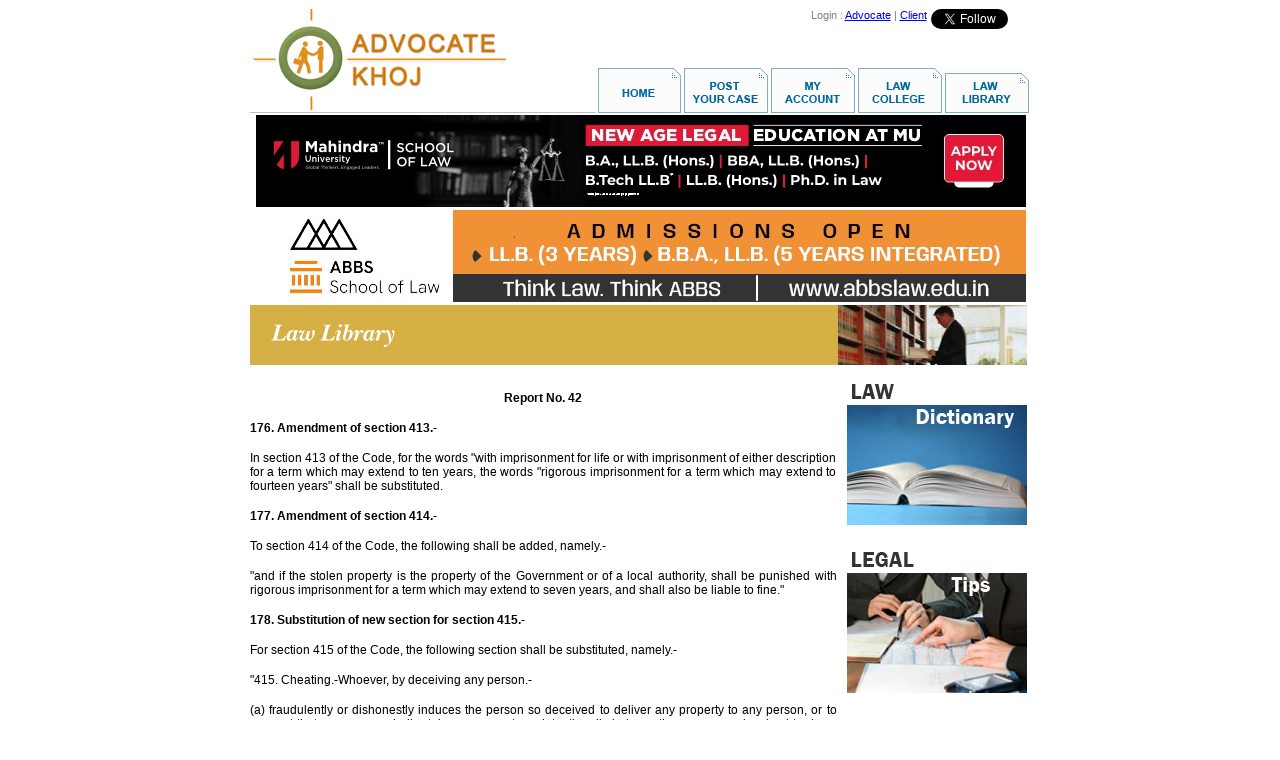

--- FILE ---
content_type: text/html
request_url: https://www.advocatekhoj.com/include/javascript/adfeeder.php?tid=9914afa4745ed11b646358808&m=js&URL=http://www.advocatekhoj.com/library/lawreports/indianpenalcode/80a.php
body_size: 1136
content:

					document.writeln("<div style='width: 0px;' class='maincontainer'>");
						document.writeln("<div><a href='/tools/ad/adlauncher.php?adID=8314b28b305423c2145257220&TargetURL=http%3A%2F%2Fwww.advocatekhoj.com%2Flibrary%2Flawreports%2Findianpenalcode%2F80a.php&TargetID=9914afa4745ed11b646358808'><img class='tinycontainer' src='/images/ads/7784b28b3053cc72155008866.jpg' border='0'></a></div><br clear='all'>");
					document.writeln("<div><a href='/tools/ad/adlauncher.php?adID=7224b28b2b3dae6e957630758&TargetURL=http%3A%2F%2Fwww.advocatekhoj.com%2Flibrary%2Flawreports%2Findianpenalcode%2F80a.php&TargetID=9914afa4745ed11b646358808'><img class='tinycontainer' src='/images/ads/2194b28b2b3d9623309475665.jpg' border='0'></a></div><br clear='all'>");
					document.writeln("<div><a href='/tools/ad/adlauncher.php?adID=9454b28b3b6200ff928489116&TargetURL=http%3A%2F%2Fwww.advocatekhoj.com%2Flibrary%2Flawreports%2Findianpenalcode%2F80a.php&TargetID=9914afa4745ed11b646358808'><img class='tinycontainer' src='/images/ads/1684b28b3b61e6de228767628.jpg' border='0'></a></div><br clear='all'>");
				document.writeln("</div>");		


--- FILE ---
content_type: text/html
request_url: https://www.advocatekhoj.com/include/javascript/adfeeder.php?tid=80760f12fcd297a2231590672&m=js&URL=http://www.advocatekhoj.com/library/lawreports/indianpenalcode/80a.php
body_size: 441
content:

					document.writeln("<div style='height: 90px;' class='maincontainer'>");
						document.writeln("&nbsp;<a href='/tools/ad/adlauncher.php?adID=1575dcfbb08701c3031349344&TargetURL=http%3A%2F%2Fwww.advocatekhoj.com%2Flibrary%2Flawreports%2Findianpenalcode%2F80a.php&TargetID=80760f12fcd297a2231590672'><img class='tinycontainer' src='/images/ads/9285dcfbb086f543733510771.gif' border='0'></a>&nbsp;");
				document.writeln("</div>");		


--- FILE ---
content_type: text/css
request_url: https://www.advocatekhoj.com/library/lawreports/commonstyles.css
body_size: 1203
content:
/* CSS Document */
.gobacklink{
    color:#0000FF;
}

.gobackimg{
	cursor:pointer;
	border:none;	
	vertical-align:middle;
}

.gobacktext{
	font-family:Arial, Helvetica, sans-serif;
	color:#0000FF;
	font-size:13px;
	font-weight:bold;					
}

.maincontainer{
	width:777px;
	padding:0px;
	margin:0px;
}	

.lawreports_mainindex_contentarea{
	width:607px;
	float:left;
	text-align:left;
	padding-left:0px;
	padding-right:5px;
	padding-top:10px;
}

.lawreports_mainindex_adsarea{
	width:160px;
	float:right;
	text-align:rightarea;
	padding-left:5px;
	padding-right:0px;
	padding-top:10px;	
}

.lawreports_subindex_contentarea{
	width:607px;
	float:left;
	text-align:left;
	padding-left:0px;
	padding-right:5px;
	padding-top:10px;
}

.lawreports_subindex_adsarea{
	width:160px;
	float:right;
	text-align:right;
	padding-left:5px;
	padding-right:0px;
	padding-top:10px;	
}

.lawreports_contentarea{
	width:587px;
	float:left;
	text-align:left;
	padding-left:0px;
	padding-right:5px;
	padding-top:10px;
}

.lawreports_adsarea{
	width:180px;
	float:right;
	text-align:right;
	padding-left:5px;
	padding-right:0px;
	padding-top:10px;	
}
